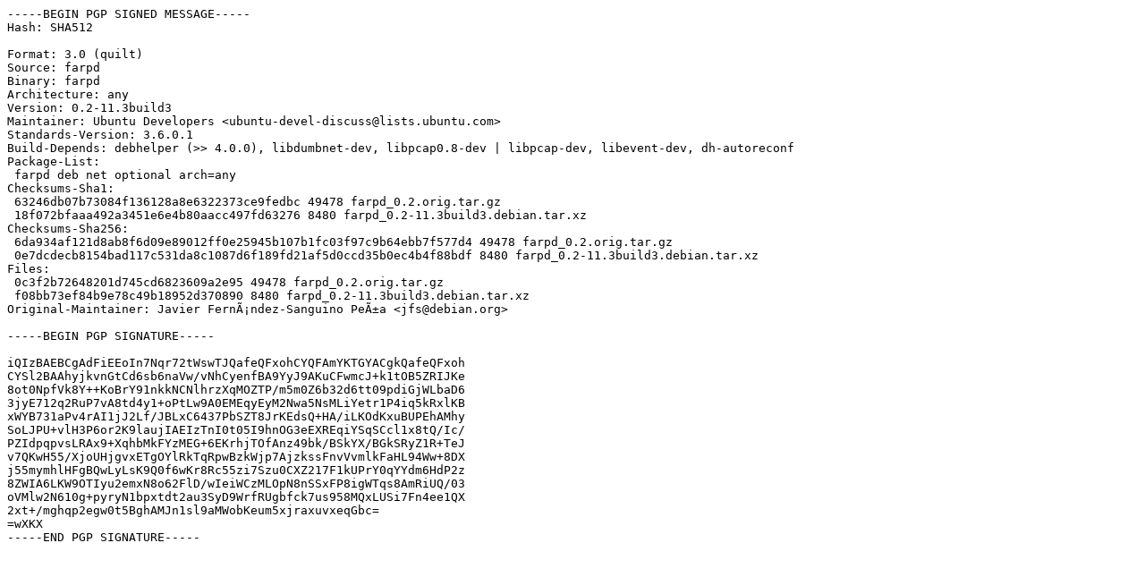

--- FILE ---
content_type: text/prs.lines.tag
request_url: http://us2.archive.ubuntu.com/ubuntu/pool/universe/f/farpd/farpd_0.2-11.3build3.dsc
body_size: 1828
content:
-----BEGIN PGP SIGNED MESSAGE-----
Hash: SHA512

Format: 3.0 (quilt)
Source: farpd
Binary: farpd
Architecture: any
Version: 0.2-11.3build3
Maintainer: Ubuntu Developers <ubuntu-devel-discuss@lists.ubuntu.com>
Standards-Version: 3.6.0.1
Build-Depends: debhelper (>> 4.0.0), libdumbnet-dev, libpcap0.8-dev | libpcap-dev, libevent-dev, dh-autoreconf
Package-List:
 farpd deb net optional arch=any
Checksums-Sha1:
 63246db07b73084f136128a8e6322373ce9fedbc 49478 farpd_0.2.orig.tar.gz
 18f072bfaaa492a3451e6e4b80aacc497fd63276 8480 farpd_0.2-11.3build3.debian.tar.xz
Checksums-Sha256:
 6da934af121d8ab8f6d09e89012ff0e25945b107b1fc03f97c9b64ebb7f577d4 49478 farpd_0.2.orig.tar.gz
 0e7dcdecb8154bad117c531da8c1087d6f189fd21af5d0ccd35b0ec4b4f88bdf 8480 farpd_0.2-11.3build3.debian.tar.xz
Files:
 0c3f2b72648201d745cd6823609a2e95 49478 farpd_0.2.orig.tar.gz
 f08bb73ef84b9e78c49b18952d370890 8480 farpd_0.2-11.3build3.debian.tar.xz
Original-Maintainer: Javier FernÃ¡ndez-Sanguino PeÃ±a <jfs@debian.org>

-----BEGIN PGP SIGNATURE-----

iQIzBAEBCgAdFiEEoIn7Nqr72tWswTJQafeQFxohCYQFAmYKTGYACgkQafeQFxoh
CYSl2BAAhyjkvnGtCd6sb6naVw/vNhCyenfBA9YyJ9AKuCFwmcJ+k1tOB5ZRIJKe
8ot0NpfVk8Y++KoBrY91nkkNCNlhrzXqMOZTP/m5m0Z6b32d6tt09pdiGjWLbaD6
3jyE712q2RuP7vA8td4y1+oPtLw9A0EMEqyEyM2Nwa5NsMLiYetr1P4iq5kRxlKB
xWYB731aPv4rAI1jJ2Lf/JBLxC6437PbSZT8JrKEdsQ+HA/iLKOdKxuBUPEhAMhy
SoLJPU+vlH3P6or2K9laujIAEIzTnI0t05I9hnOG3eEXREqiYSqSCcl1x8tQ/Ic/
PZIdpqpvsLRAx9+XqhbMkFYzMEG+6EKrhjTOfAnz49bk/BSkYX/BGkSRyZ1R+TeJ
v7QKwH55/XjoUHjgvxETgOYlRkTqRpwBzkWjp7AjzkssFnvVvmlkFaHL94Ww+8DX
j55mymhlHFgBQwLyLsK9Q0f6wKr8Rc55zi7Szu0CXZ217F1kUPrY0qYYdm6HdP2z
8ZWIA6LKW9OTIyu2emxN8o62FlD/wIeiWCzMLOpN8nSSxFP8igWTqs8AmRiUQ/03
oVMlw2N610g+pyryN1bpxtdt2au3SyD9WrfRUgbfck7us958MQxLUSi7Fn4ee1QX
2xt+/mghqp2egw0t5BghAMJn1sl9aMWobKeum5xjraxuvxeqGbc=
=wXKX
-----END PGP SIGNATURE-----
